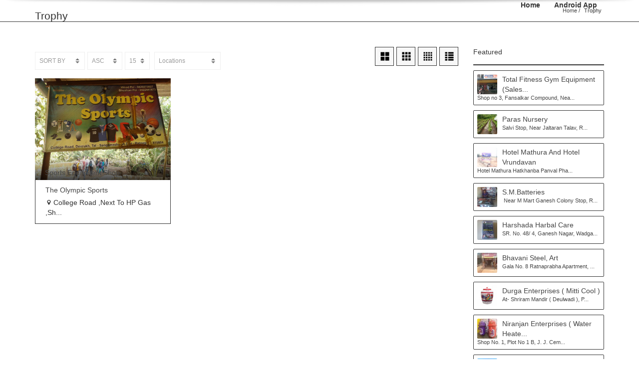

--- FILE ---
content_type: text/html; charset=UTF-8
request_url: https://www.kokanconnect.com/tag/trophy/
body_size: 9112
content:
<!doctype html>
<html lang="en-US" class="no-js">
	<head>
		<meta charset="UTF-8">
				
		<meta name="description" content="Welcome to Kokan Connect">
		<!--[if lt IE 9]>
		<script src="https://www.kokanconnect.com/wp-content/themes/pointfinder/js/html5shiv.js"></script>
		<![endif]-->
		<meta name="viewport" content="width=device-width, initial-scale=1.0, maximum-scale=1.0"><link rel="shortcut icon" href="http://www.kokanconnect.com/wp-content/uploads/2016/11/Konkan-Connect-Logo.png" type="image/x-icon"><link rel="icon" href="http://www.kokanconnect.com/wp-content/uploads/2016/11/Konkan-Connect-Logo.png" type="image/x-icon"><title>Trophy &#8211; Kokan Connect</title>
	<!-- PopupPress Plugin v.2.7.0 - 6.4.7 -->
<meta name='robots' content='max-image-preview:large' />
<link rel='dns-prefetch' href='//fonts.googleapis.com' />
<link rel='preconnect' href='https://fonts.gstatic.com' crossorigin />
<link rel="alternate" type="application/rss+xml" title="Kokan Connect &raquo; Feed" href="https://www.kokanconnect.com/feed/" />
<link rel="alternate" type="application/rss+xml" title="Kokan Connect &raquo; Trophy Tag Feed" href="https://www.kokanconnect.com/tag/trophy/feed/" />
<link rel='stylesheet' id='wp-block-library-css' href='https://www.kokanconnect.com/wp-includes/css/dist/block-library/style.min.css?ver=6.4.7' media='all' />
<style id='classic-theme-styles-inline-css' type='text/css'>
/*! This file is auto-generated */
.wp-block-button__link{color:#fff;background-color:#32373c;border-radius:9999px;box-shadow:none;text-decoration:none;padding:calc(.667em + 2px) calc(1.333em + 2px);font-size:1.125em}.wp-block-file__button{background:#32373c;color:#fff;text-decoration:none}
</style>
<style id='global-styles-inline-css' type='text/css'>
body{--wp--preset--color--black: #000000;--wp--preset--color--cyan-bluish-gray: #abb8c3;--wp--preset--color--white: #ffffff;--wp--preset--color--pale-pink: #f78da7;--wp--preset--color--vivid-red: #cf2e2e;--wp--preset--color--luminous-vivid-orange: #ff6900;--wp--preset--color--luminous-vivid-amber: #fcb900;--wp--preset--color--light-green-cyan: #7bdcb5;--wp--preset--color--vivid-green-cyan: #00d084;--wp--preset--color--pale-cyan-blue: #8ed1fc;--wp--preset--color--vivid-cyan-blue: #0693e3;--wp--preset--color--vivid-purple: #9b51e0;--wp--preset--gradient--vivid-cyan-blue-to-vivid-purple: linear-gradient(135deg,rgba(6,147,227,1) 0%,rgb(155,81,224) 100%);--wp--preset--gradient--light-green-cyan-to-vivid-green-cyan: linear-gradient(135deg,rgb(122,220,180) 0%,rgb(0,208,130) 100%);--wp--preset--gradient--luminous-vivid-amber-to-luminous-vivid-orange: linear-gradient(135deg,rgba(252,185,0,1) 0%,rgba(255,105,0,1) 100%);--wp--preset--gradient--luminous-vivid-orange-to-vivid-red: linear-gradient(135deg,rgba(255,105,0,1) 0%,rgb(207,46,46) 100%);--wp--preset--gradient--very-light-gray-to-cyan-bluish-gray: linear-gradient(135deg,rgb(238,238,238) 0%,rgb(169,184,195) 100%);--wp--preset--gradient--cool-to-warm-spectrum: linear-gradient(135deg,rgb(74,234,220) 0%,rgb(151,120,209) 20%,rgb(207,42,186) 40%,rgb(238,44,130) 60%,rgb(251,105,98) 80%,rgb(254,248,76) 100%);--wp--preset--gradient--blush-light-purple: linear-gradient(135deg,rgb(255,206,236) 0%,rgb(152,150,240) 100%);--wp--preset--gradient--blush-bordeaux: linear-gradient(135deg,rgb(254,205,165) 0%,rgb(254,45,45) 50%,rgb(107,0,62) 100%);--wp--preset--gradient--luminous-dusk: linear-gradient(135deg,rgb(255,203,112) 0%,rgb(199,81,192) 50%,rgb(65,88,208) 100%);--wp--preset--gradient--pale-ocean: linear-gradient(135deg,rgb(255,245,203) 0%,rgb(182,227,212) 50%,rgb(51,167,181) 100%);--wp--preset--gradient--electric-grass: linear-gradient(135deg,rgb(202,248,128) 0%,rgb(113,206,126) 100%);--wp--preset--gradient--midnight: linear-gradient(135deg,rgb(2,3,129) 0%,rgb(40,116,252) 100%);--wp--preset--font-size--small: 13px;--wp--preset--font-size--medium: 20px;--wp--preset--font-size--large: 36px;--wp--preset--font-size--x-large: 42px;--wp--preset--spacing--20: 0.44rem;--wp--preset--spacing--30: 0.67rem;--wp--preset--spacing--40: 1rem;--wp--preset--spacing--50: 1.5rem;--wp--preset--spacing--60: 2.25rem;--wp--preset--spacing--70: 3.38rem;--wp--preset--spacing--80: 5.06rem;--wp--preset--shadow--natural: 6px 6px 9px rgba(0, 0, 0, 0.2);--wp--preset--shadow--deep: 12px 12px 50px rgba(0, 0, 0, 0.4);--wp--preset--shadow--sharp: 6px 6px 0px rgba(0, 0, 0, 0.2);--wp--preset--shadow--outlined: 6px 6px 0px -3px rgba(255, 255, 255, 1), 6px 6px rgba(0, 0, 0, 1);--wp--preset--shadow--crisp: 6px 6px 0px rgba(0, 0, 0, 1);}:where(.is-layout-flex){gap: 0.5em;}:where(.is-layout-grid){gap: 0.5em;}body .is-layout-flow > .alignleft{float: left;margin-inline-start: 0;margin-inline-end: 2em;}body .is-layout-flow > .alignright{float: right;margin-inline-start: 2em;margin-inline-end: 0;}body .is-layout-flow > .aligncenter{margin-left: auto !important;margin-right: auto !important;}body .is-layout-constrained > .alignleft{float: left;margin-inline-start: 0;margin-inline-end: 2em;}body .is-layout-constrained > .alignright{float: right;margin-inline-start: 2em;margin-inline-end: 0;}body .is-layout-constrained > .aligncenter{margin-left: auto !important;margin-right: auto !important;}body .is-layout-constrained > :where(:not(.alignleft):not(.alignright):not(.alignfull)){max-width: var(--wp--style--global--content-size);margin-left: auto !important;margin-right: auto !important;}body .is-layout-constrained > .alignwide{max-width: var(--wp--style--global--wide-size);}body .is-layout-flex{display: flex;}body .is-layout-flex{flex-wrap: wrap;align-items: center;}body .is-layout-flex > *{margin: 0;}body .is-layout-grid{display: grid;}body .is-layout-grid > *{margin: 0;}:where(.wp-block-columns.is-layout-flex){gap: 2em;}:where(.wp-block-columns.is-layout-grid){gap: 2em;}:where(.wp-block-post-template.is-layout-flex){gap: 1.25em;}:where(.wp-block-post-template.is-layout-grid){gap: 1.25em;}.has-black-color{color: var(--wp--preset--color--black) !important;}.has-cyan-bluish-gray-color{color: var(--wp--preset--color--cyan-bluish-gray) !important;}.has-white-color{color: var(--wp--preset--color--white) !important;}.has-pale-pink-color{color: var(--wp--preset--color--pale-pink) !important;}.has-vivid-red-color{color: var(--wp--preset--color--vivid-red) !important;}.has-luminous-vivid-orange-color{color: var(--wp--preset--color--luminous-vivid-orange) !important;}.has-luminous-vivid-amber-color{color: var(--wp--preset--color--luminous-vivid-amber) !important;}.has-light-green-cyan-color{color: var(--wp--preset--color--light-green-cyan) !important;}.has-vivid-green-cyan-color{color: var(--wp--preset--color--vivid-green-cyan) !important;}.has-pale-cyan-blue-color{color: var(--wp--preset--color--pale-cyan-blue) !important;}.has-vivid-cyan-blue-color{color: var(--wp--preset--color--vivid-cyan-blue) !important;}.has-vivid-purple-color{color: var(--wp--preset--color--vivid-purple) !important;}.has-black-background-color{background-color: var(--wp--preset--color--black) !important;}.has-cyan-bluish-gray-background-color{background-color: var(--wp--preset--color--cyan-bluish-gray) !important;}.has-white-background-color{background-color: var(--wp--preset--color--white) !important;}.has-pale-pink-background-color{background-color: var(--wp--preset--color--pale-pink) !important;}.has-vivid-red-background-color{background-color: var(--wp--preset--color--vivid-red) !important;}.has-luminous-vivid-orange-background-color{background-color: var(--wp--preset--color--luminous-vivid-orange) !important;}.has-luminous-vivid-amber-background-color{background-color: var(--wp--preset--color--luminous-vivid-amber) !important;}.has-light-green-cyan-background-color{background-color: var(--wp--preset--color--light-green-cyan) !important;}.has-vivid-green-cyan-background-color{background-color: var(--wp--preset--color--vivid-green-cyan) !important;}.has-pale-cyan-blue-background-color{background-color: var(--wp--preset--color--pale-cyan-blue) !important;}.has-vivid-cyan-blue-background-color{background-color: var(--wp--preset--color--vivid-cyan-blue) !important;}.has-vivid-purple-background-color{background-color: var(--wp--preset--color--vivid-purple) !important;}.has-black-border-color{border-color: var(--wp--preset--color--black) !important;}.has-cyan-bluish-gray-border-color{border-color: var(--wp--preset--color--cyan-bluish-gray) !important;}.has-white-border-color{border-color: var(--wp--preset--color--white) !important;}.has-pale-pink-border-color{border-color: var(--wp--preset--color--pale-pink) !important;}.has-vivid-red-border-color{border-color: var(--wp--preset--color--vivid-red) !important;}.has-luminous-vivid-orange-border-color{border-color: var(--wp--preset--color--luminous-vivid-orange) !important;}.has-luminous-vivid-amber-border-color{border-color: var(--wp--preset--color--luminous-vivid-amber) !important;}.has-light-green-cyan-border-color{border-color: var(--wp--preset--color--light-green-cyan) !important;}.has-vivid-green-cyan-border-color{border-color: var(--wp--preset--color--vivid-green-cyan) !important;}.has-pale-cyan-blue-border-color{border-color: var(--wp--preset--color--pale-cyan-blue) !important;}.has-vivid-cyan-blue-border-color{border-color: var(--wp--preset--color--vivid-cyan-blue) !important;}.has-vivid-purple-border-color{border-color: var(--wp--preset--color--vivid-purple) !important;}.has-vivid-cyan-blue-to-vivid-purple-gradient-background{background: var(--wp--preset--gradient--vivid-cyan-blue-to-vivid-purple) !important;}.has-light-green-cyan-to-vivid-green-cyan-gradient-background{background: var(--wp--preset--gradient--light-green-cyan-to-vivid-green-cyan) !important;}.has-luminous-vivid-amber-to-luminous-vivid-orange-gradient-background{background: var(--wp--preset--gradient--luminous-vivid-amber-to-luminous-vivid-orange) !important;}.has-luminous-vivid-orange-to-vivid-red-gradient-background{background: var(--wp--preset--gradient--luminous-vivid-orange-to-vivid-red) !important;}.has-very-light-gray-to-cyan-bluish-gray-gradient-background{background: var(--wp--preset--gradient--very-light-gray-to-cyan-bluish-gray) !important;}.has-cool-to-warm-spectrum-gradient-background{background: var(--wp--preset--gradient--cool-to-warm-spectrum) !important;}.has-blush-light-purple-gradient-background{background: var(--wp--preset--gradient--blush-light-purple) !important;}.has-blush-bordeaux-gradient-background{background: var(--wp--preset--gradient--blush-bordeaux) !important;}.has-luminous-dusk-gradient-background{background: var(--wp--preset--gradient--luminous-dusk) !important;}.has-pale-ocean-gradient-background{background: var(--wp--preset--gradient--pale-ocean) !important;}.has-electric-grass-gradient-background{background: var(--wp--preset--gradient--electric-grass) !important;}.has-midnight-gradient-background{background: var(--wp--preset--gradient--midnight) !important;}.has-small-font-size{font-size: var(--wp--preset--font-size--small) !important;}.has-medium-font-size{font-size: var(--wp--preset--font-size--medium) !important;}.has-large-font-size{font-size: var(--wp--preset--font-size--large) !important;}.has-x-large-font-size{font-size: var(--wp--preset--font-size--x-large) !important;}
.wp-block-navigation a:where(:not(.wp-element-button)){color: inherit;}
:where(.wp-block-post-template.is-layout-flex){gap: 1.25em;}:where(.wp-block-post-template.is-layout-grid){gap: 1.25em;}
:where(.wp-block-columns.is-layout-flex){gap: 2em;}:where(.wp-block-columns.is-layout-grid){gap: 2em;}
.wp-block-pullquote{font-size: 1.5em;line-height: 1.6;}
</style>
<link rel='stylesheet' id='redux-extendify-styles-css' href='https://www.kokanconnect.com/wp-content/plugins/redux-framework/redux-core/assets/css/extendify-utilities.css?ver=4.4.9' media='all' />
<link rel='stylesheet' id='pps_style-css' href='https://www.kokanconnect.com/wp-content/plugins/popup-press/css/pps_style.css?ver=2.7.0' media='screen' />
<style id='pps_style-inline-css' type='text/css'>
.pps-popup {
}
.pps-popup .pps-wrap {
}
.pps-popup .pps-wrap .pps-close {
}
.pps-popup .pps-wrap .pps-content {
}

</style>
<link rel='stylesheet' id='rs-plugin-settings-css' href='https://www.kokanconnect.com/wp-content/plugins/revslider/public/assets/css/settings.css?ver=5.4.1' media='all' />
<style id='rs-plugin-settings-inline-css' type='text/css'>
#rs-demo-id {}
</style>
<link rel='stylesheet' id='wabtn-style-css' href='https://www.kokanconnect.com/wp-content/plugins/whatsapp/style.css?ver=6.4.7' media='all' />
<link rel='stylesheet' id='bootstrap-css' href='https://www.kokanconnect.com/wp-content/themes/pointfinder/css/bootstrap.min.css?ver=3.2' media='all' />
<link rel='stylesheet' id='fontellopf-css' href='https://www.kokanconnect.com/wp-content/themes/pointfinder/css/fontello.min.css?ver=1.0' media='all' />
<link rel='stylesheet' id='theme-prettyphotocss-css' href='https://www.kokanconnect.com/wp-content/themes/pointfinder/css/prettyPhoto.css?ver=1.0' media='all' />
<link rel='stylesheet' id='theme-style-css' href='https://www.kokanconnect.com/wp-content/themes/pointfinder/style.css?ver=1.0' media='all' />
<link rel='stylesheet' id='theme-owlcarousel-css' href='https://www.kokanconnect.com/wp-content/themes/pointfinder/css/owl.carousel.min.css?ver=1.0' media='all' />
<link rel='stylesheet' id='pfcss-animations-css' href='https://www.kokanconnect.com/wp-content/themes/pointfinder/css/animate.min.css?ver=1.0' media='all' />
<link rel='stylesheet' id='pfsearch-goldenforms-css-css' href='https://www.kokanconnect.com/wp-content/themes/pointfinder/css/golden-forms.min.css?ver=1.0' media='all' />
<link rel='stylesheet' id='pf-frontend-compiler-css' href='http://www.kokanconnect.com/wp-content/uploads/pfstyles/pf-style-frontend.css?ver=1768879674' media='all' />
<link rel='stylesheet' id='pf-main-compiler-css' href='http://www.kokanconnect.com/wp-content/uploads/pfstyles/pf-style-main.css?ver=1768879674' media='all' />
<link rel='stylesheet' id='pf-ncpt-compiler-css' href='http://www.kokanconnect.com/wp-content/uploads/pfstyles/pf-style-ncpt.css?ver=1768879674' media='all' />
<link rel='stylesheet' id='pf-pbstyles-compiler-local-css' href='https://www.kokanconnect.com/wp-content/themes/pointfinder/admin/options/pfstyles/pf-style-pbstyles.css?ver=6.4.7' media='all' />
<link rel='stylesheet' id='pf-main-review-local-css' href='https://www.kokanconnect.com/wp-content/themes/pointfinder/admin/options/pfstyles/multidirectory/pf-style-review.css?ver=6.4.7' media='all' />
<link rel='stylesheet' id='bsf-Defaults-css' href='https://www.kokanconnect.com/wp-content/uploads/smile_fonts/Defaults/Defaults.css?ver=6.4.7' media='all' />
<link rel="preload" as="style" href="https://fonts.googleapis.com/css?family=Open%20Sans:600,400,700%7CRoboto:400%7CRoboto%20Condensed:700,400%7COpen%20Sans%20Condensed:700&#038;subset=latin&#038;display=swap&#038;ver=1628499801" /><link rel="stylesheet" href="https://fonts.googleapis.com/css?family=Open%20Sans:600,400,700%7CRoboto:400%7CRoboto%20Condensed:700,400%7COpen%20Sans%20Condensed:700&#038;subset=latin&#038;display=swap&#038;ver=1628499801" media="print" onload="this.media='all'"><noscript><link rel="stylesheet" href="https://fonts.googleapis.com/css?family=Open%20Sans:600,400,700%7CRoboto:400%7CRoboto%20Condensed:700,400%7COpen%20Sans%20Condensed:700&#038;subset=latin&#038;display=swap&#038;ver=1628499801" /></noscript><link rel="preload" as="style" href="https://fonts.googleapis.com/css?family=Open%20Sans:600,400%7CRoboto%20Condensed:400&#038;display=swap&#038;ver=1480333935" /><link rel="stylesheet" href="https://fonts.googleapis.com/css?family=Open%20Sans:600,400%7CRoboto%20Condensed:400&#038;display=swap&#038;ver=1480333935" media="print" onload="this.media='all'"><noscript><link rel="stylesheet" href="https://fonts.googleapis.com/css?family=Open%20Sans:600,400%7CRoboto%20Condensed:400&#038;display=swap&#038;ver=1480333935" /></noscript><script type="text/javascript" src="https://www.kokanconnect.com/wp-includes/js/jquery/jquery.min.js?ver=3.7.1" id="jquery-core-js"></script>
<script type="text/javascript" src="https://www.kokanconnect.com/wp-includes/js/jquery/jquery-migrate.min.js?ver=3.4.1" id="jquery-migrate-js"></script>
<script type="text/javascript" src="https://www.kokanconnect.com/wp-content/plugins/revslider/public/assets/js/jquery.themepunch.tools.min.js?ver=5.4.1" id="tp-tools-js"></script>
<script type="text/javascript" src="https://www.kokanconnect.com/wp-content/plugins/revslider/public/assets/js/jquery.themepunch.revolution.min.js?ver=5.4.1" id="revmin-js"></script>
<script type="text/javascript" src="https://www.kokanconnect.com/wp-content/themes/pointfinder/js/theme-scripts-header.min.js?ver=1.0.0" id="theme-scriptsheader-js"></script>
<link rel="https://api.w.org/" href="https://www.kokanconnect.com/wp-json/" /><link rel="alternate" type="application/json" href="https://www.kokanconnect.com/wp-json/wp/v2/tags/858" /><link rel="EditURI" type="application/rsd+xml" title="RSD" href="https://www.kokanconnect.com/xmlrpc.php?rsd" />
<meta name="generator" content="WordPress 6.4.7" />
<meta name="generator" content="Redux 4.4.9" /><script type="text/javascript">
	window._se_plugin_version = '8.1.9';
</script>
<!-- Analytics by WP Statistics v14.10.1 - https://wp-statistics.com/ -->
<meta name="generator" content="Powered by Visual Composer - drag and drop page builder for WordPress."/>
<!--[if lte IE 9]><link rel="stylesheet" type="text/css" href="https://www.kokanconnect.com/wp-content/plugins/js_composer/assets/css/vc_lte_ie9.min.css" media="screen"><![endif]--><meta name="generator" content="Powered by Slider Revolution 5.4.1 - responsive, Mobile-Friendly Slider Plugin for WordPress with comfortable drag and drop interface." />
<noscript><style type="text/css"> .wpb_animate_when_almost_visible { opacity: 1; }</style></noscript>		
	</head>
	<body class="archive tag tag-trophy tag-858 wpb-js-composer js-comp-ver-5.1 vc_responsive" >
					<div id="pf-loading-dialog" class="pftsrwcontainer-overlay"></div>
        <header class="wpf-header hidden-print" id="pfheadernav">
        	            <div class="wpf-navwrapper">
            	
	            					<a id="pf-primary-nav-button" title="Menu"><i class="pfadmicon-glyph-500"></i></a>
							
								<a id="pf-topprimary-nav-button" title="User Menu"><i class="pfadmicon-glyph-632"></i></a>
				<a id="pf-topprimary-nav-button2" title="User Menu"><i class="pfadmicon-glyph-787"></i></a>
								<a id="pf-primary-search-button" title="Search"><i class="pfadmicon-glyph-627"></i></a>
			
				<div class="pf-container pf-megamenu-container">
					<div class="pf-row">
						
																		<div class="col-lg-3 col-md-3">
							<a class="pf-logo-container" href="https://www.kokanconnect.com"></a>
						</div>
												<div class="col-lg-9 col-md-9" id="pfmenucol1">
							<div class="pf-menu-container">

								<nav id="pf-primary-nav" class="pf-nav-dropdown clearfix">
									<ul class="pf-nav-dropdown pfnavmenu pf-topnavmenu">
										<li id="nav-menu-item-4735" class="main-menu-item  menu-item-even menu-item-depth-0 menu-item menu-item-type-post_type menu-item-object-page menu-item-home"><a href="https://www.kokanconnect.com/" class="menu-link main-menu-link">Home</a></li>
<li id="nav-menu-item-7869" class="main-menu-item  menu-item-even menu-item-depth-0 menu-item menu-item-type-custom menu-item-object-custom"><a href="https://play.google.com/store/apps/details?id=com.kc.kokanconnect" class="menu-link main-menu-link">Android App</a></li>
																			</ul>
								</nav>	

								<nav id="pf-topprimary-navmobi" class="pf-topprimary-nav pf-nav-dropdown clearfix">
									<ul class="pf-nav-dropdown  pfnavmenu pf-topnavmenu pf-nav-dropdownmobi">
																				<li class="pf-login-register" id="pf-login-trigger-button-mobi"><a href="#"><i class="pfadmicon-glyph-584"></i> Login</a></li>
										<li class="pf-login-register" id="pf-register-trigger-button-mobi"><a href="#"><i class="pfadmicon-glyph-365"></i> Register</a></li>
										<li class="pf-login-register" id="pf-lp-trigger-button-mobi"><a href="#"><i class="pfadmicon-glyph-889"></i>Forgot Password</a></li>
																			</ul>
								</nav>

								<nav id="pf-topprimary-navmobi2" class="pf-topprimary-nav pf-nav-dropdown clearfix">
									<ul class="pf-nav-dropdown  pfnavmenu pf-topnavmenu pf-nav-dropdownmobi">
																			</ul>
								</nav>
					
							</div>
						</div>
											</div>
				</div>
			</div>

        </header>
		
        <div class="wpf-container">
        	<div id="pfmaincontent" class="wpf-container-inner">
        
			<section role="pageheader" class="pf-defaultpage-header"><div class="pfheaderbarshadow2"></div>
				<div class="pf-container">
					<div class="pf-row">
						<div class="col-lg-12">
							<div class="pf-titlebar-texts">
							<h1 class="main-titlebar-text" style="">Trophy</h1>
							
							</div>
							<div class="pf-breadcrumbs clearfix" style=""><ul id="pfcrumbs" class=""style=""><li><a href="https://www.kokanconnect.com">Home</a></li><li>Trophy</li></ul></div>
						</div>
					</div>
				</div>
			</section><section role="main"><div class="pf-page-spacing"></div><div class="pf-container"><div class="pf-row clearfix"><div class="col-lg-9 col-md-8"><div class="pf-page-container"><div class='pflistgridviewOleynBhjuibt-container pflistgridviewgr-container'></div>  						<script type="text/javascript">			(function($) {			"use strict"			$.gdt_dataOleynBhjuibt = {};			$.gdt_dataOleynBhjuibt['sortby'] = 'DESC';			$.gdt_dataOleynBhjuibt['orderby'] = 'date';			$.gdt_dataOleynBhjuibt['items'] = '15';			$.gdt_dataOleynBhjuibt['cols'] = '3';			$.gdt_dataOleynBhjuibt['posts_in'] = '';			$.gdt_dataOleynBhjuibt['filters'] = 'true';			$.gdt_dataOleynBhjuibt['itemboxbg'] = '#ffffff';			$.gdt_dataOleynBhjuibt['grid_layout_mode'] = 'masonry';			$.gdt_dataOleynBhjuibt['listingtype'] = '';			$.gdt_dataOleynBhjuibt['itemtype'] = '';			$.gdt_dataOleynBhjuibt['conditions'] = '';			$.gdt_dataOleynBhjuibt['locationtype'] = '';			$.gdt_dataOleynBhjuibt['features'] = '';			$.gdt_dataOleynBhjuibt['featureditems'] = '';			$.gdt_dataOleynBhjuibt['featureditemshide'] = '';			$.gdt_dataOleynBhjuibt['authormode'] = '0';			$.gdt_dataOleynBhjuibt['agentmode'] = '0';			$.gdt_dataOleynBhjuibt['author'] = '';			$.gdt_dataOleynBhjuibt['related'] = '0';			$.gdt_dataOleynBhjuibt['relatedcpi'] = '0';			$.gdt_dataOleynBhjuibt['listingtypefilters'] = '';			$.gdt_dataOleynBhjuibt['itemtypefilters'] = '';			$.gdt_dataOleynBhjuibt['locationfilters'] = 'yes';			$.gdt_dataOleynBhjuibt['tag'] = '858';			$.gdt_dataOleynBhjuibt['pfrandomize'] = '';				$.fn.pf_OleynBhjuibt = function( options ) {			    			        var settings = $.extend({			            sgdt:$.gdt_dataOleynBhjuibt,			            show : 1,			            grid : '',			            pfg_orderby : '',			            pfg_order : '',			            pfg_number : '',			            pfsearch_filter_ltype : '',			            pfsearch_filter_itype : '',			            pfsearch_filter_location : '',			            page : '',			            cl:'',			            pfcontainerdiv : 'pflistgridviewOleynBhjuibt',            			pfcontainershow : 'pflistgridviewshowOleynBhjuibt',            			pfex : 'alist'			        }, options );			 			        var pfremovebyresults = function(){						if($('.pflistgridviewshowOleynBhjuibt').length>0){							$('.pflistgridviewshowOleynBhjuibt').remove();						};												$(".pflistgridviewshowOleynBhjuibt").hide("fade",{direction: "up" },300)											};					var pfscrolltoresults = function(){						$.smoothScroll({							scrollTarget: ".pflistgridviewshowOleynBhjuibt",							offset: -110						});					};					var pfgridloadingtoggle = function(status){												if(status == "hide"){							if($(".pflistgridviewshowOleynBhjuibt .pfsearchresults-loading").length>0){								$(".pflistgridviewshowOleynBhjuibt").remove();								$(".pflistgridviewshowOleynBhjuibt").hide("fade",{direction: "up" },300)							};						}else{							$(".pflistgridviewOleynBhjuibt-container").append("<div class= 'pfsearchresults pflistgridviewshowOleynBhjuibt pfsearchgridview'><div class='pfsearchresults-loading'><div class='pfsresloading pfloadingimg'></div></div></div>");							$(".pflistgridviewshowOleynBhjuibt").show("fade",{direction: "up" },300)						}					}										var pfmakeitperfect = function() {																var layout_modes = {			            fitrows: 'fitRows',			            masonry: 'masonry'				        }				        $('.pflistgridviewOleynBhjuibt-content').each(function(){				            var $container = $(this);				            var $thumbs = $container.find('.pfitemlists-content-elements');				            var layout_mode = $thumbs.attr('data-layout-mode');				            $thumbs.isotope({				                itemSelector : '.isotope-item',				                layoutMode : (layout_modes[layout_mode]==undefined ? 'fitRows' : layout_modes[layout_mode])				            });				           				        });																};					var pfscrolltotop = function(){ $.smoothScroll(); };					if($('.pflistgridviewshowOleynBhjuibt').length <= 0){												$.ajax({							beforeSend:function(){pfgridloadingtoggle('show');},							type: 'POST',							cache:false,							dataType: 'html',							url: 'https://www.kokanconnect.com/wp-content/themes/pointfinder/admin/core/pfajaxhandler.php',							data: {								'action': 'pfget_listitems',								'gdt': settings.sgdt,								'grid': settings.grid,								'pfg_orderby': settings.pfg_orderby,								'pfg_order': settings.pfg_order,								'pfg_number': settings.pfg_number,								'pfsearch_filter_ltype' : settings.pfsearch_filter_ltype,					            'pfsearch_filter_itype' : settings.pfsearch_filter_itype,					            'pfsearch_filter_location' : settings.pfsearch_filter_location,								'page': settings.page,								'pfcontainerdiv': 'pflistgridviewOleynBhjuibt',								'pfcontainershow': 'pflistgridviewshowOleynBhjuibt',								'security': '66a0d52a14',								'pfex' : 'alist',								'cl':'',							},							success:function(data){								pfgridloadingtoggle('hide');								setTimeout(function() {									pfmakeitperfect();								}, 300);								setTimeout(function() {									pfmakeitperfect();								}, 500);								setTimeout(function() {									pfmakeitperfect();								}, 700);								setTimeout(function() {									pfmakeitperfect();								}, 3000);								setTimeout(function() {									pfmakeitperfect();								}, 5000);								if($.isEmptyObject($.pfsortformvars_OleynBhjuibt)){									$.pfsortformvars_OleynBhjuibt = {};								};																if(settings.page == '' || settings.page == null || settings.page <= 0){ $.pfsortformvars_OleynBhjuibt.page = 1; }																						$('.pflistgridviewOleynBhjuibt-container').append(data);																$('.pflistgridviewshowOleynBhjuibt').show('fade',{direction: 'up' },300)																								$('.pflistgridviewOleynBhjuibt-filters .pfgridlist6').click(function(){									pfremovebyresults();								});																$('.pflistgridviewOleynBhjuibt-container .pfajax_paginate a').click(function(){									if($(this).hasClass('prev')){										$.pfsortformvars_OleynBhjuibt.page--;									}else if($(this).hasClass('next')){										$.pfsortformvars_OleynBhjuibt.page++;									}else{										$.pfsortformvars_OleynBhjuibt.page = $(this).text();									}																		$.pfsortformvars_OleynBhjuibt.pfg_orderby = $('.pflistgridviewshowOleynBhjuibt').find('.pfsearch-filter').val();									$.pfsortformvars_OleynBhjuibt.pfg_order = $('.pflistgridviewshowOleynBhjuibt').find('.pfsearch-filter-order').val();									$.pfsortformvars_OleynBhjuibt.pfg_number = $('.pflistgridviewshowOleynBhjuibt').find('.pfsearch-filter-number').val();									$.pfsortformvars_OleynBhjuibt.pfsearch_filter_ltype = $('.pflistgridviewshowOleynBhjuibt').find('.pfsearch-filter-ltype').val();									$.pfsortformvars_OleynBhjuibt.pfsearch_filter_itype = $('.pflistgridviewshowOleynBhjuibt').find('.pfsearch-filter-itype').val();									$.pfsortformvars_OleynBhjuibt.pfsearch_filter_location = $('.pflistgridviewshowOleynBhjuibt').find('.pfsearch-filter-location').val();									if($.isEmptyObject($.pfsortformvars_OleynBhjuibt.pfg_grid)){ $.pfsortformvars_OleynBhjuibt.pfg_grid = ''; }																		if(!$.isEmptyObject($.pfsortformvars_OleynBhjuibt)){										pfremovebyresults();										$.fn.pf_OleynBhjuibt({											gdt: settings.sgdt,											grid : $.pfsortformvars_OleynBhjuibt.pfg_grid,											pfg_orderby : $.pfsortformvars_OleynBhjuibt.pfg_orderby,											pfg_order : $.pfsortformvars_OleynBhjuibt.pfg_order,											pfg_number : $.pfsortformvars_OleynBhjuibt.pfg_number,											pfsearch_filter_ltype : $.pfsortformvars_OleynBhjuibt.pfsearch_filter_ltype,											pfsearch_filter_itype : $.pfsortformvars_OleynBhjuibt.pfsearch_filter_itype,											pfsearch_filter_location : $.pfsortformvars_OleynBhjuibt.pfsearch_filter_location,											page : $.pfsortformvars_OleynBhjuibt.page,											pfcontainerdiv : $.pfsortformvars_OleynBhjuibt.pfg_griddiv,											pfcontainershow : $.pfsortformvars_OleynBhjuibt.pfg_gridshow										});									};																		return false;								})																$('.pflistgridviewOleynBhjuibt-filters-right .pfgridlistit').click(function(){																		$.pfsortformvars_OleynBhjuibt.pfg_orderby = $('.pflistgridviewshowOleynBhjuibt').find('.pfsearch-filter').val();									$.pfsortformvars_OleynBhjuibt.pfg_order = $('.pflistgridviewshowOleynBhjuibt').find('.pfsearch-filter-order').val();									$.pfsortformvars_OleynBhjuibt.pfg_number = $('.pflistgridviewshowOleynBhjuibt').find('.pfsearch-filter-number').val();																		$.pfsortformvars_OleynBhjuibt.pfsearch_filter_ltype = $('.pflistgridviewshowOleynBhjuibt').find('.pfsearch-filter-ltype').val();									$.pfsortformvars_OleynBhjuibt.pfsearch_filter_itype = $('.pflistgridviewshowOleynBhjuibt').find('.pfsearch-filter-itype').val();									$.pfsortformvars_OleynBhjuibt.pfsearch_filter_location = $('.pflistgridviewshowOleynBhjuibt').find('.pfsearch-filter-location').val();									$.pfsortformvars_OleynBhjuibt.pfg_grid = $(this).attr('data-pf-grid');																		pfremovebyresults();																		$.fn.pf_OleynBhjuibt({										grid : $.pfsortformvars_OleynBhjuibt.pfg_grid,										gdt: settings.sgdt,										pfg_orderby : $.pfsortformvars_OleynBhjuibt.pfg_orderby,										pfg_order : $.pfsortformvars_OleynBhjuibt.pfg_order,										pfg_number : $.pfsortformvars_OleynBhjuibt.pfg_number,										pfsearch_filter_ltype : $.pfsortformvars_OleynBhjuibt.pfsearch_filter_ltype,										pfsearch_filter_itype : $.pfsortformvars_OleynBhjuibt.pfsearch_filter_itype,										pfsearch_filter_location : $.pfsortformvars_OleynBhjuibt.pfsearch_filter_location,										page : $.pfsortformvars_OleynBhjuibt.page,									});								});																								$('.pflistgridviewOleynBhjuibt-filters-left > li > label > select').change(function(){									$.pfsortformvars_OleynBhjuibt.pfg_orderby = $('.pflistgridviewshowOleynBhjuibt').find('.pfsearch-filter').val();									$.pfsortformvars_OleynBhjuibt.pfg_order = $('.pflistgridviewshowOleynBhjuibt').find('.pfsearch-filter-order').val();									$.pfsortformvars_OleynBhjuibt.pfg_number = $('.pflistgridviewshowOleynBhjuibt').find('.pfsearch-filter-number').val();									$.pfsortformvars_OleynBhjuibt.pfsearch_filter_ltype = $('.pflistgridviewshowOleynBhjuibt').find('.pfsearch-filter-ltype').val();									$.pfsortformvars_OleynBhjuibt.pfsearch_filter_itype = $('.pflistgridviewshowOleynBhjuibt').find('.pfsearch-filter-itype').val();									$.pfsortformvars_OleynBhjuibt.pfsearch_filter_location = $('.pflistgridviewshowOleynBhjuibt').find('.pfsearch-filter-location').val();									if($.isEmptyObject($.pfsortformvars_OleynBhjuibt.pfg_grid)){ $.pfsortformvars_OleynBhjuibt.pfg_grid = ''; }																		pfremovebyresults();									$.fn.pf_OleynBhjuibt({										gdt: settings.sgdt,										grid : $.pfsortformvars_OleynBhjuibt.pfg_grid,										pfg_orderby : $.pfsortformvars_OleynBhjuibt.pfg_orderby,										pfg_order : $.pfsortformvars_OleynBhjuibt.pfg_order,										pfg_number : $.pfsortformvars_OleynBhjuibt.pfg_number,										pfsearch_filter_ltype : $.pfsortformvars_OleynBhjuibt.pfsearch_filter_ltype,										pfsearch_filter_itype : $.pfsortformvars_OleynBhjuibt.pfsearch_filter_itype,										pfsearch_filter_location : $.pfsortformvars_OleynBhjuibt.pfsearch_filter_location,										page : $.pfsortformvars_OleynBhjuibt.page,									});								});																$('.pfButtons a').click(function() {									if($(this).attr('data-pf-link')){										$.prettyPhoto.open($(this).attr('data-pf-link'));									}								});															},							error: function (request, status, error) {								pfgridloadingtoggle('hide')								$('.pflistgridviewOleynBhjuibt-container').append('<div class= "pflistgridviewOleynBhjuibt"><div class="pfsearchresults-loading" style="text-align:center"><strong>An error occured!</strong></div></div>');							},							complete: function(){															},						});					}else{						$(settings.pfcontainershow).show('fade',{direction: 'up' },300)					}			        			 			    };								$(document).ready(function() {					$.fn.pf_OleynBhjuibt()				});			})(jQuery);			</script> </div></div><div class="col-lg-3 col-md-4"><div class="sidebar-widget">
	<div id="pf_featured_items_w-1" class="widget_pfitem_recent_entries"><div class="pfwidgettitle"><div class="widgetheader">Featured</div></div><div class="pfwidgetinner"><ul class="pf-widget-itemlist"><li class="clearfix"><a href="https://www.kokanconnect.com/listing/total-fitness-gym-equipment-sales-and-service/" title=""><img src="https://www.kokanconnect.com/wp-content/uploads/2018/09/14-150x150-70x70.gif" alt=""><div class="pf-recent-items-title">Total Fitness Gym Equipment (Sales...</div><div class="pf-recent-items-address">Shop no 3, Fansalkar Compound, Nea...</div></a></li><li class="clearfix"><a href="https://www.kokanconnect.com/listing/paras-nursery/" title=""><img src="https://www.kokanconnect.com/wp-content/uploads/2018/07/IMG-20180724-WA0006-150x150-70x70.jpg" alt=""><div class="pf-recent-items-title">Paras Nursery</div><div class="pf-recent-items-address">Salvi Stop, Near Jaltaran Talav, R...</div></a></li><li class="clearfix"><a href="https://www.kokanconnect.com/listing/hotel-mathura-and-hotel-vrundavan/" title=""><img src="https://www.kokanconnect.com/wp-content/uploads/2018/05/12-Copy-Copy-150x150-70x70.jpg" alt=""><div class="pf-recent-items-title">Hotel Mathura And Hotel Vrundavan</div><div class="pf-recent-items-address">Hotel Mathura Hatkhanba Panval Pha...</div></a></li><li class="clearfix"><a href="https://www.kokanconnect.com/listing/s-m-batteries/" title=""><img src="https://www.kokanconnect.com/wp-content/uploads/2018/05/IMG-20180501-WA0014-150x150-70x70.jpg" alt=""><div class="pf-recent-items-title">S.M.Batteries</div><div class="pf-recent-items-address"> Near M Mart Ganesh Colony Stop, R...</div></a></li><li class="clearfix"><a href="https://www.kokanconnect.com/listing/harshada-harbal-care/" title=""><img src="https://www.kokanconnect.com/wp-content/uploads/2018/04/IMG-20180424-WA0008-150x150-70x70.jpg" alt=""><div class="pf-recent-items-title">Harshada Harbal Care</div><div class="pf-recent-items-address">SR. No. 48/ 4, Ganesh Nagar, Wadga...</div></a></li><li class="clearfix"><a href="https://www.kokanconnect.com/listing/bhavani-steel-art/" title=""><img src="https://www.kokanconnect.com/wp-content/uploads/2018/04/IMG-20180417-WA0013-150x150-70x70.jpg" alt=""><div class="pf-recent-items-title">Bhavani Steel, Art</div><div class="pf-recent-items-address">Gala No. 8 Ratnaprabha Apartment, ...</div></a></li><li class="clearfix"><a href="https://www.kokanconnect.com/listing/durga-enterprises-mitti-cool/" title=""><img src="https://www.kokanconnect.com/wp-content/uploads/2018/04/download-1-150x150-70x70.jpg" alt=""><div class="pf-recent-items-title">Durga Enterprises ( Mitti Cool )</div><div class="pf-recent-items-address">At- Shriram Mandir ( Deulwadi ), P...</div></a></li><li class="clearfix"><a href="https://www.kokanconnect.com/listing/niranjan-enterprises-water-heater-geyser/" title=""><img src="https://www.kokanconnect.com/wp-content/uploads/2018/04/IMG-20180403-WA0007-150x150-70x70.jpg" alt=""><div class="pf-recent-items-title">Niranjan Enterprises ( Water Heate...</div><div class="pf-recent-items-address">Shop No. 1, Plot No 1 B, J. J. Cem...</div></a></li><li class="clearfix"><a href="https://www.kokanconnect.com/listing/interior-and-construction-work/" title=""><img src="https://www.kokanconnect.com/wp-content/uploads/2018/03/IMG-20180316-WA0028-150x150-70x70.jpg" alt=""><div class="pf-recent-items-title">Interior And Construction Work</div><div class="pf-recent-items-address">Last Inder Road, MDDA Dalanwala, D...</div></a></li><li class="clearfix"><a href="https://www.kokanconnect.com/listing/shree-smarth-krupa-photo-studio/" title=""><img src="https://www.kokanconnect.com/wp-content/uploads/2018/03/PAD-01-150x150-70x70.jpg" alt=""><div class="pf-recent-items-title">Shree Smarth Krupa Photo Studio</div><div class="pf-recent-items-address">Matrumandir Chowk, Opp Bank Of Mah...</div></a></li></ul></div></div><div id="pf_recent_items_w-1" class="widget_pfitem_recent_entries"><div class="pfwidgettitle"><div class="widgetheader">Recently Posted</div></div><div class="pfwidgetinner"><ul class="pf-widget-itemlist"><li class="clearfix"><a href="https://www.kokanconnect.com/listing/total-fitness-gym-equipment-sales-and-service/" title=""><img src="https://www.kokanconnect.com/wp-content/uploads/2018/09/14-150x150-70x70.gif" alt=""><div class="pf-recent-items-title">Total Fitness Gym Equipment (Sales...</div><div class="pf-recent-items-address">Shop no 3, Fansalkar Compound, Nea...</div></a></li><li class="clearfix"><a href="https://www.kokanconnect.com/listing/s-m-batteries/" title=""><img src="https://www.kokanconnect.com/wp-content/uploads/2018/05/IMG-20180501-WA0014-150x150-70x70.jpg" alt=""><div class="pf-recent-items-title">S.M.Batteries</div><div class="pf-recent-items-address"> Near M Mart Ganesh Colony Stop, R...</div></a></li><li class="clearfix"><a href="https://www.kokanconnect.com/listing/shree-smarth-krupa-photo-studio/" title=""><img src="https://www.kokanconnect.com/wp-content/uploads/2018/03/PAD-01-150x150-70x70.jpg" alt=""><div class="pf-recent-items-title">Shree Smarth Krupa Photo Studio</div><div class="pf-recent-items-address">Matrumandir Chowk, Opp Bank Of Mah...</div></a></li><li class="clearfix"><a href="https://www.kokanconnect.com/listing/morya-mobile/" title=""><img src="https://www.kokanconnect.com/wp-content/uploads/2017/11/IMG-20171105-WA0017-150x150-70x70.jpg" alt=""><div class="pf-recent-items-title">Morya Mobile</div><div class="pf-recent-items-address">Shop 29, Shankheshwar Aarked, Aath...</div></a></li><li class="clearfix"><a href="https://www.kokanconnect.com/listing/friends-shopee/" title=""><img src="https://www.kokanconnect.com/wp-content/uploads/2017/11/IMG-20171102-WA0010-150x150-70x70.jpg" alt=""><div class="pf-recent-items-title">Friends Shopee</div><div class="pf-recent-items-address">23, Atmabamdhu Arcade ,Maruti Mand...</div></a></li></ul></div></div></div></div></div></div><div class="pf-page-spacing"></div></section>                    </div>
            </div>

            <div id="pf-membersystem-dialog"></div>
            <a title="" class="pf-up-but"><i class="pfadmicon-glyph-859"></i></a>
            <div class="wpf-footer-row-move"></div>
                        <footer class="wpf-footer">
            <div class="pf-container"><div class="pf-row clearfix">            <div class="wpf-footer-text col-lg-12">
              
            </div>
            <ul class="pf-footer-menu pfrightside"><li id="menu-item-4704" class="menu-item menu-item-type-post_type menu-item-object-page menu-item-4704"><a href="https://www.kokanconnect.com/terms-conditions/">Terms &#038; Conditions</a></li>
</ul>            </div></div>            </footer>
            		<script type="text/javascript" src="https://www.kokanconnect.com/wp-content/plugins/wisSW_ClickNTap/scripts/wisSW_ClickNTap_FixTelephoneNumbers_NonPhone.js?ver=1.6" id="wisSW_ClickNTap_FixTelephoneNumbers-js"></script>
<script type="text/javascript" src="https://www.kokanconnect.com/wp-includes/js/jquery/ui/core.min.js?ver=1.13.2" id="jquery-ui-core-js"></script>
<script type="text/javascript" src="https://www.kokanconnect.com/wp-includes/js/jquery/ui/mouse.min.js?ver=1.13.2" id="jquery-ui-mouse-js"></script>
<script type="text/javascript" src="https://www.kokanconnect.com/wp-includes/js/jquery/ui/draggable.min.js?ver=1.13.2" id="jquery-ui-draggable-js"></script>
<script type="text/javascript" src="https://www.kokanconnect.com/wp-includes/js/jquery/ui/tooltip.min.js?ver=1.13.2" id="jquery-ui-tooltip-js"></script>
<script type="text/javascript" src="https://www.kokanconnect.com/wp-includes/js/jquery/ui/effect.min.js?ver=1.13.2" id="jquery-effects-core-js"></script>
<script type="text/javascript" src="https://www.kokanconnect.com/wp-includes/js/jquery/ui/slider.min.js?ver=1.13.2" id="jquery-ui-slider-js"></script>
<script type="text/javascript" src="https://www.kokanconnect.com/wp-includes/js/jquery/ui/effect-fade.min.js?ver=1.13.2" id="jquery-effects-fade-js"></script>
<script type="text/javascript" src="https://www.kokanconnect.com/wp-includes/js/jquery/ui/effect-slide.min.js?ver=1.13.2" id="jquery-effects-slide-js"></script>
<script type="text/javascript" src="https://www.kokanconnect.com/wp-includes/js/jquery/ui/resizable.min.js?ver=1.13.2" id="jquery-ui-resizable-js"></script>
<script type="text/javascript" src="https://www.kokanconnect.com/wp-includes/js/jquery/ui/controlgroup.min.js?ver=1.13.2" id="jquery-ui-controlgroup-js"></script>
<script type="text/javascript" src="https://www.kokanconnect.com/wp-includes/js/jquery/ui/checkboxradio.min.js?ver=1.13.2" id="jquery-ui-checkboxradio-js"></script>
<script type="text/javascript" src="https://www.kokanconnect.com/wp-includes/js/jquery/ui/button.min.js?ver=1.13.2" id="jquery-ui-button-js"></script>
<script type="text/javascript" src="https://www.kokanconnect.com/wp-includes/js/jquery/ui/dialog.min.js?ver=1.13.2" id="jquery-ui-dialog-js"></script>
<script type="text/javascript" src="https://www.kokanconnect.com/wp-includes/js/jquery/ui/menu.min.js?ver=1.13.2" id="jquery-ui-menu-js"></script>
<script type="text/javascript" src="https://www.kokanconnect.com/wp-includes/js/dist/vendor/wp-polyfill-inert.min.js?ver=3.1.2" id="wp-polyfill-inert-js"></script>
<script type="text/javascript" src="https://www.kokanconnect.com/wp-includes/js/dist/vendor/regenerator-runtime.min.js?ver=0.14.0" id="regenerator-runtime-js"></script>
<script type="text/javascript" src="https://www.kokanconnect.com/wp-includes/js/dist/vendor/wp-polyfill.min.js?ver=3.15.0" id="wp-polyfill-js"></script>
<script type="text/javascript" src="https://www.kokanconnect.com/wp-includes/js/dist/dom-ready.min.js?ver=392bdd43726760d1f3ca" id="wp-dom-ready-js"></script>
<script type="text/javascript" src="https://www.kokanconnect.com/wp-includes/js/dist/hooks.min.js?ver=c6aec9a8d4e5a5d543a1" id="wp-hooks-js"></script>
<script type="text/javascript" src="https://www.kokanconnect.com/wp-includes/js/dist/i18n.min.js?ver=7701b0c3857f914212ef" id="wp-i18n-js"></script>
<script type="text/javascript" id="wp-i18n-js-after">
/* <![CDATA[ */
wp.i18n.setLocaleData( { 'text direction\u0004ltr': [ 'ltr' ] } );
/* ]]> */
</script>
<script type="text/javascript" src="https://www.kokanconnect.com/wp-includes/js/dist/a11y.min.js?ver=7032343a947cfccf5608" id="wp-a11y-js"></script>
<script type="text/javascript" id="jquery-ui-autocomplete-js-extra">
/* <![CDATA[ */
var uiAutocompleteL10n = {"noResults":"No results found.","oneResult":"1 result found. Use up and down arrow keys to navigate.","manyResults":"%d results found. Use up and down arrow keys to navigate.","itemSelected":"Item selected."};
/* ]]> */
</script>
<script type="text/javascript" src="https://www.kokanconnect.com/wp-includes/js/jquery/ui/autocomplete.min.js?ver=1.13.2" id="jquery-ui-autocomplete-js"></script>
<script type="text/javascript" id="pftheme-minified-package-js-extra">
/* <![CDATA[ */
var pftheme_minified_package = {"w1":"This field is required"};
/* ]]> */
</script>
<script type="text/javascript" src="https://www.kokanconnect.com/wp-content/themes/pointfinder/js/pointfinder.min.package.js?ver=1.0" id="pftheme-minified-package-js"></script>
<script type="text/javascript" src="https://www.kokanconnect.com/wp-content/themes/pointfinder/js/owl.carousel.min.js?ver=1.3.2" id="theme-OwlCarousel-js"></script>
<script type="text/javascript" src="https://www.kokanconnect.com/wp-content/themes/pointfinder/js/responsive_menu.min.js?ver=1.0.0" id="theme-menunav-js"></script>
<script type="text/javascript" id="theme-scriptspf-js-extra">
/* <![CDATA[ */
var theme_scriptspf = {"ajaxurl":"https:\/\/www.kokanconnect.com\/wp-content\/themes\/pointfinder\/admin\/core\/pfajaxhandler.php","homeurl":"https:\/\/www.kokanconnect.com","pfget_usersystem":"6fca79f1aa","pfget_modalsystem":"396cd22378","pfget_usersystemhandler":"40510db47c","pfget_modalsystemhandler":"e1b39ff228","pfget_favorites":"39fb038c89","pfget_searchitems":"c05d4b5149","pfget_reportitem":"63e82835dc","pfget_claimitem":"c9a53769a6","pfget_flagreview":"b1c3918a2f","pfget_grabtweets":"35f20df34e","pfget_autocomplete":"d2325aa6a8","recaptchapkey":"6LeYMg0UAAAAAPhauOJye92IQY4TppUu6g6ajXed","pfnameerr":"Please write name","pfemailerr":"Please write email","pfemailerr2":"Please write correct email","pfmeserr":"Please write message","userlog":"0","dashurl":"https:\/\/www.kokanconnect.com\/dashboard\/?ua=newitem","profileurl":"https:\/\/www.kokanconnect.com\/dashboard\/?ua=profile","pfselectboxtex":"Please Select","pfcurlang":null,"pfcurrentpage":"https:\/\/www.kokanconnect.com\/http:\/\/tag\/trophy"};
/* ]]> */
</script>
<script type="text/javascript" src="https://www.kokanconnect.com/wp-content/themes/pointfinder/js/theme-scripts.min.js?ver=1.0.0" id="theme-scriptspf-js"></script>
<script type="text/javascript" src="https://www.kokanconnect.com/wp-content/themes/pointfinder/js/jquery.infinitescroll.min.js?ver=2.0" id="theme-infinitescroll-js"></script>
<script type="text/javascript" src="https://www.kokanconnect.com/wp-content/themes/pointfinder/js/imagesloaded.js?ver=1.0" id="theme-imagesloaded-js"></script>
<script type="text/javascript" id="pointfinder-twitterspf-js-extra">
/* <![CDATA[ */
var pointfinder_twitterspf = {"ajaxurl":"https:\/\/www.kokanconnect.com\/wp-content\/themes\/pointfinder\/admin\/core\/pfajaxhandler.php","pfget_grabtweets":"35f20df34e","grabtweettext":"Please control secret keys!"};
/* ]]> */
</script>
<script type="text/javascript" src="https://www.kokanconnect.com/wp-content/themes/pointfinder/js/twitterwebbu.js?ver=1.0.0" id="pointfinder-twitterspf-js"></script>
<script type="text/javascript" src="https://www.kokanconnect.com/wp-content/plugins/popup-press/js/libs/bpopup.js?ver=0.10" id="pps_bPopup-js"></script>
<script type="text/javascript" src="https://www.kokanconnect.com/wp-content/plugins/popup-press/js/libs/jquery.popupslider.js?ver=2.5.0" id="pps_popupslider-js"></script>
<script type="text/javascript" src="https://www.kokanconnect.com/wp-content/plugins/popup-press/js/libs/jquery.cookie.js?ver=1.4.1" id="pps_jCookie-js"></script>
<script type="text/javascript" src="https://www.kokanconnect.com/wp-content/plugins/popup-press/js/libs/jquery.easing.1.3.js?ver=1.3" id="pps_easing-js"></script>
<script type="text/javascript" id="pps_js_script-js-extra">
/* <![CDATA[ */
var PPS = {"ajaxurlPps":"https:\/\/www.kokanconnect.com\/wp-admin\/admin-ajax.php"};
/* ]]> */
</script>
<script type="text/javascript" src="https://www.kokanconnect.com/wp-content/plugins/popup-press/js/pps_script.js?ver=2.7.0" id="pps_js_script-js"></script>
		<script type='text/javascript'>jQuery(document).ready(function($) {
  $(".pps-popup").on("ppsOnOpen", function(e){
    //Do something when you open any popups
  });

  $("#popuppress-5").on("ppsOnClose", function(e){
    //Do something when you close the popup id = 5
  });
});</script>	</body>
</html>

<!-- Page cached by LiteSpeed Cache 6.5.1 on 2026-01-20 03:27:54 -->

--- FILE ---
content_type: text/html; charset=UTF-8;
request_url: https://www.kokanconnect.com/wp-content/themes/pointfinder/admin/core/pfajaxhandler.php
body_size: 1437
content:
<div class="pfsearchresults pflistgridviewshowOleynBhjuibt pfajaxgridview pflistgridview"><div class="pflistgridviewOleynBhjuibt-header pflistcommonview-header"><ul class="pflistgridviewOleynBhjuibt-filters-left pflistgridviewOleynBhjuibt-filters searchformcontainer-filters searchformcontainer-filters-left golden-forms clearfix col-lg-9 col-md-9 col-sm-9 col-xs-12"><li><label for="pfsearch-filter" class="lbl-ui select pfsortby"><select class="pfsearch-filter" name="pfsearch-filter" id="pfsearch-filter"><option value="">SORT BY</option><option value="title">Title</option><option value="date">Date</option><option value="reviewcount">Review</option></select></label></li><li><label for="pfsearch-filter-order" class="lbl-ui select pforderby"><select class="pfsearch-filter-order" name="pfsearch-filter-order" id="pfsearch-filter-order" ><option value="ASC">ASC</option><option value="DESC">DESC</option></select></label></li><li><label for="pfsearch-filter-number" class="lbl-ui select pfnumberby"><select class="pfsearch-filter-number" name="pfsearch-filter-number" id="pfsearch-filter-number" ><option value="3">3</option><option value="4">4</option><option value="5">5</option><option value="6">6</option><option value="7">7</option><option value="8">8</option><option value="9">9</option><option value="10">10</option><option value="11">11</option><option value="12">12</option><option value="13">13</option><option value="14">14</option><option value="15" selected>15</option><option value="16">16</option><option value="17">17</option><option value="18">18</option><option value="19">19</option><option value="20">20</option><option value="25">25</option><option value="50">50</option><option value="75">75</option></select></label></li>
								                            <li class="pflocationbyli">
								                                <label for="pfsearch_filter_location" class="lbl-ui select pflocationby"><select  name='pfsearch_filter_location' id='pfsearch_filter_location' class='pfsearch-filter-location'>
	<option value='0' selected='selected'>Locations</option>
	<option class="level-0" value="2247">Salavi Stop</option>
	<option class="level-0" value="2141">Dehradun</option>
	<option class="level-0" value="2142">Uttarkhand</option>
	<option class="level-0" value="2158">Chinchwad</option>
	<option class="level-0" value="2159">Pune</option>
	<option class="level-0" value="2171">malegaon</option>
	<option class="level-0" value="2172">Nashik</option>
	<option class="level-1" value="2130">&nbsp;&nbsp;&nbsp;Lasalgaon</option>
	<option class="level-1" value="2175">&nbsp;&nbsp;&nbsp;Malegaon</option>
	<option class="level-0" value="2189">Yeola</option>
	<option class="level-0" value="2231">Kolhapur</option>
	<option class="level-0" value="1634">Chiplun City</option>
	<option class="level-0" value="1601">RATNAGIRI DISTRIC</option>
	<option class="level-1" value="90">&nbsp;&nbsp;&nbsp;Ratnagiri</option>
	<option class="level-2" value="1381">&nbsp;&nbsp;&nbsp;&nbsp;&nbsp;&nbsp;Nachne</option>
	<option class="level-2" value="1393">&nbsp;&nbsp;&nbsp;&nbsp;&nbsp;&nbsp;Nivali</option>
	<option class="level-2" value="1394">&nbsp;&nbsp;&nbsp;&nbsp;&nbsp;&nbsp;Kokaje Watar</option>
	<option class="level-2" value="1580">&nbsp;&nbsp;&nbsp;&nbsp;&nbsp;&nbsp;Shirgaon</option>
	<option class="level-2" value="2263">&nbsp;&nbsp;&nbsp;&nbsp;&nbsp;&nbsp;Airport Road</option>
	<option class="level-2" value="115">&nbsp;&nbsp;&nbsp;&nbsp;&nbsp;&nbsp;Pawas</option>
	<option class="level-2" value="1097">&nbsp;&nbsp;&nbsp;&nbsp;&nbsp;&nbsp;Karbude</option>
	<option class="level-1" value="94">&nbsp;&nbsp;&nbsp;Sangmeshwar</option>
	<option class="level-2" value="1251">&nbsp;&nbsp;&nbsp;&nbsp;&nbsp;&nbsp;Tulsani</option>
	<option class="level-2" value="1443">&nbsp;&nbsp;&nbsp;&nbsp;&nbsp;&nbsp;Dabhole</option>
	<option class="level-2" value="1249">&nbsp;&nbsp;&nbsp;&nbsp;&nbsp;&nbsp;Nive</option>
	<option class="level-2" value="160">&nbsp;&nbsp;&nbsp;&nbsp;&nbsp;&nbsp;Ambav</option>
	<option class="level-2" value="91">&nbsp;&nbsp;&nbsp;&nbsp;&nbsp;&nbsp;Devrukh</option>
	<option class="level-2" value="92">&nbsp;&nbsp;&nbsp;&nbsp;&nbsp;&nbsp;Sadavali</option>
	<option class="level-2" value="579">&nbsp;&nbsp;&nbsp;&nbsp;&nbsp;&nbsp;Kosumb</option>
	<option class="level-2" value="812">&nbsp;&nbsp;&nbsp;&nbsp;&nbsp;&nbsp;Sayale</option>
	<option class="level-2" value="1109">&nbsp;&nbsp;&nbsp;&nbsp;&nbsp;&nbsp;Pangari</option>
	<option class="level-2" value="1115">&nbsp;&nbsp;&nbsp;&nbsp;&nbsp;&nbsp;Patgoan</option>
	<option class="level-1" value="95">&nbsp;&nbsp;&nbsp;Chiplun</option>
	<option class="level-2" value="1282">&nbsp;&nbsp;&nbsp;&nbsp;&nbsp;&nbsp;Alore</option>
	<option class="level-2" value="1602">&nbsp;&nbsp;&nbsp;&nbsp;&nbsp;&nbsp;Chiplun City</option>
	<option class="level-3" value="1616">&nbsp;&nbsp;&nbsp;&nbsp;&nbsp;&nbsp;&nbsp;&nbsp;&nbsp;kheradi</option>
	<option class="level-2" value="1579">&nbsp;&nbsp;&nbsp;&nbsp;&nbsp;&nbsp;Shirgaon</option>
	<option class="level-1" value="96">&nbsp;&nbsp;&nbsp;Rajapur</option>
	<option class="level-2" value="570">&nbsp;&nbsp;&nbsp;&nbsp;&nbsp;&nbsp;Adivare</option>
	<option class="level-1" value="97">&nbsp;&nbsp;&nbsp;Lanja</option>
	<option class="level-1" value="98">&nbsp;&nbsp;&nbsp;Dapoli</option>
	<option class="level-1" value="99">&nbsp;&nbsp;&nbsp;Khed</option>
	<option class="level-1" value="100">&nbsp;&nbsp;&nbsp;Guhagar</option>
</select>

								                                </label>
								                            </li>
															</ul><ul class="pflistgridviewOleynBhjuibt-filters-right pflistgridviewOleynBhjuibt-filters searchformcontainer-filters searchformcontainer-filters-right clearfix col-lg-3 col-md-3 col-sm-3 col-xs-12"><li class="pfgridlist2 pfgridlistit" data-pf-grid="grid2" ></li><li class="pfgridlist3 pfgridlistit" data-pf-grid="grid3" ></li><li class="pfgridlist4 pfgridlistit" data-pf-grid="grid4" ></li><li class="pfgridlist5 pfgridlistit" data-pf-grid="grid1" ></li><li class="pfgridlist6"></li></ul></div><div class="pflistgridviewOleynBhjuibt-content pflistcommonview-content" data-layout-mode="masonry"><ul class="pfitemlists-content-elements pf3col" data-layout-mode="masonry"><li class="col-lg-4 col-md-6 col-sm-6 col-xs-12 wpfitemlistdata isotope-item"><div class="pflist-item" style="background-color:#ffffff;"><div class="pflist-item-inner"><div class="pflist-imagecontainer pflist-subitem"><a href='https://www.kokanconnect.com/listing/the-olympic-sports/'><img src='https://www.kokanconnect.com/wp-content/uploads/2017/02/4-38-440x330.jpg' alt='' /></a><div class="pfImageOverlayH hidden-xs"></div><div class="pfButtons pfStyleV2 pfStyleVAni hidden-xs">
															<span class="pfHoverButtonStyle pfHoverButtonWhite pfHoverButtonSquare clearfix">
																<a class="pficon-imageclick" data-pf-link="https://www.kokanconnect.com/wp-content/uploads/2017/02/4-38.jpg" style="cursor:pointer">
																	<i class="pfadmicon-glyph-684"></i>
																</a>
															</span>
															<span class="pfHoverButtonStyle pfHoverButtonWhite pfHoverButtonSquare">
																<a href="https://www.kokanconnect.com/listing/the-olympic-sports/">
																	<i class="pfadmicon-glyph-794"></i>
																</a>
															</span></div><div class="pflisting-itemband"><div class="pflist-pricecontainer"><div class="pflistingitem-subelement pf-price"><ul class="pointfinderpflisttermsgr"><li><a href="https://www.kokanconnect.com/listings/shops-and-store/sports-equipment-shop/" rel="tag">Sports Equipment Shop</a></li></ul></div><div class="pflistingitem-subelement pf-price" style="visibility: hidden;"><i class="pfadmicon-glyph-553"></i></div></div></div></div>
												<div class="pflist-detailcontainer pflist-subitem">
													<ul class="pflist-itemdetails">
														<li class="pflist-itemtitle"><a href="https://www.kokanconnect.com/listing/the-olympic-sports/">The Olympic Sports</a></li>
														
														<li class="pflist-address"><i class="pfadmicon-glyph-109"></i> College Road ,Next To HP Gas ,Sh...</li>
														
													</ul>
													
												</div>
											</div></div></li></ul><div class="pfajax_paginate" ></div></div></div>

--- FILE ---
content_type: application/javascript
request_url: https://www.kokanconnect.com/wp-content/plugins/wisSW_ClickNTap/scripts/wisSW_ClickNTap_FixTelephoneNumbers_NonPhone.js?ver=1.6
body_size: -229
content:
jQuery(document).ready(function(){jQuery(".wisSW_Phone a").each(function(){jQuery(this).html(jQuery(this).html()+" ("+jQuery(this).attr("href").replace(/^https?\:\/\//i,"")+")");jQuery(this).removeAttr("href")})});